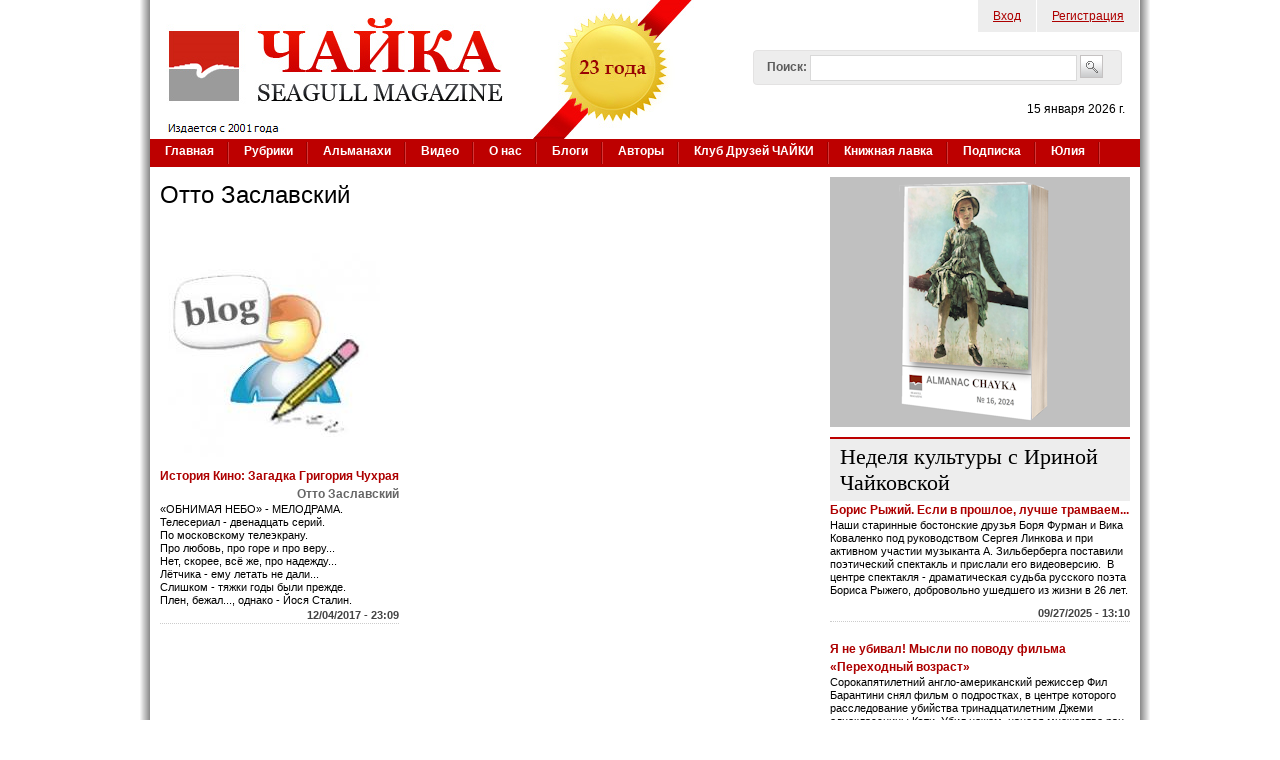

--- FILE ---
content_type: text/html; charset=utf-8
request_url: https://www.chayka.org/authors/otto-zaslavskiy
body_size: 41944
content:

<!DOCTYPE html PUBLIC "-//W3C//DTD XHTML+RDFa 1.0//EN"
  "http://www.w3.org/MarkUp/DTD/xhtml-rdfa-1.dtd">
<html xmlns="http://www.w3.org/1999/xhtml" xml:lang="ru" version="XHTML+RDFa 1.0" dir="ltr"
  
  xmlns:fb="https://ogp.me/ns/fb#"
  xmlns:og="https://ogp.me/ns#">
<head profile="http://www.w3.org/1999/xhtml/vocab">
  <meta http-equiv="Content-Type" content="text/html; charset=utf-8" />
<link rel="shortcut icon" href="https://www.chayka.org/sites/default/files/favico.png" type="image/png" />
<link rel="alternate" type="application/rss+xml" title="Отто Заславский" href="https://www.chayka.org/taxonomy/term/1211/all/feed" />
<meta name="generator" content="Drupal 7 (http://drupal.org)" />
<link rel="canonical" href="https://www.chayka.org/authors/otto-zaslavskiy" />
<link rel="shortlink" href="https://www.chayka.org/taxonomy/term/1211" />
<meta property="og:site_name" content="Журнал &quot;Чайка&quot;" />
<meta property="og:type" content="article" />
<meta property="og:url" content="https://www.chayka.org/authors/otto-zaslavskiy" />
<meta property="og:title" content="Отто Заславский" />
<meta name="twitter:card" content="summary" />
<meta name="twitter:site" content="@Chayka_Magazine" />
<meta name="twitter:url" content="https://www.chayka.org/authors/otto-zaslavskiy" />
<meta name="twitter:title" content="Отто Заславский" />
  <title>Отто Заславский | Журнал "Чайка"</title>
  <link type="text/css" rel="stylesheet" href="https://www.chayka.org/sites/default/files/css/css_xE-rWrJf-fncB6ztZfd2huxqgxu4WO-qwma6Xer30m4.css" media="all" />
<link type="text/css" rel="stylesheet" href="https://www.chayka.org/sites/default/files/css/css_cwapSra-tGRaldlbuXE2MIbSgNEIWC3V0y65x2lOmxY.css" media="all" />
<link type="text/css" rel="stylesheet" href="https://www.chayka.org/sites/default/files/css/css_eEyk6ZdGbwLpk-aMckehKkP31T6PLe5LUcoUUtm8f20.css" media="all" />
<link type="text/css" rel="stylesheet" href="https://www.chayka.org/sites/default/files/css/css_QQYcXS1oWAFoJIWRPjf10qADj6KDsO2_IDr1959cQsE.css" media="all" />
<link type="text/css" rel="stylesheet" href="https://www.chayka.org/sites/default/files/css/css_XZJIpRfHux8CNAXtI4pArej49haKC9JZJWBwcABCKP8.css" media="all" />
  <script type="text/javascript" src="https://www.chayka.org/sites/default/files/js/js_qikmINIYTWe4jcTUn8cKiMr8bmSDiZB9LQqvceZ6wlM.js"></script>
<script type="text/javascript" src="https://www.chayka.org/sites/all/libraries/mediaelement/build/mediaelement-and-player.min.js?v=4"></script>
<script type="text/javascript" src="https://www.chayka.org/sites/default/files/js/js_swsoGpt9XCp9sGqoKVyqAgtESqPLlUUZNlj_USwV1lE.js"></script>
<script type="text/javascript" src="https://www.googletagmanager.com/gtag/js?id=G-25GHQJGXWJ"></script>
<script type="text/javascript">
<!--//--><![CDATA[//><!--
window.google_analytics_uacct = "G-25GHQJGXWJ";window.dataLayer = window.dataLayer || [];function gtag(){dataLayer.push(arguments)};gtag("js", new Date());gtag("set", "developer_id.dMDhkMT", true);gtag("config", "G-25GHQJGXWJ", {"groups":"default","allow_ad_personalization_signals":false});
//--><!]]>
</script>
<script type="text/javascript" src="https://www.chayka.org/sites/default/files/js/js_zr78Xc0C709JmGrJiui0wv04_QWBxi3u4WgLNz-UcHI.js"></script>
<script type="text/javascript">
<!--//--><![CDATA[//><!--
jQuery.extend(Drupal.settings, {"basePath":"\/","pathPrefix":"","ajaxPageState":{"theme":"chayka","theme_token":"SFgfVDHu4ZAJZFpGxwa3REr_C3ziIc-CactWBPl75DU","js":{"sites\/all\/modules\/addthis\/addthis.js":1,"misc\/jquery.js":1,"misc\/jquery-extend-3.4.0.js":1,"misc\/jquery.once.js":1,"misc\/drupal.js":1,"sites\/all\/libraries\/mediaelement\/build\/mediaelement-and-player.min.js":1,"public:\/\/languages\/ru_xEhIcfymCVlxuQgnA7fmsUvzxmm4TsrHApa49LeZEmc.js":1,"sites\/all\/libraries\/colorbox\/jquery.colorbox-min.js":1,"sites\/all\/libraries\/DOMPurify\/purify.min.js":1,"sites\/all\/modules\/colorbox\/js\/colorbox.js":1,"sites\/all\/modules\/colorbox\/js\/colorbox_load.js":1,"sites\/all\/modules\/colorbox\/js\/colorbox_inline.js":1,"sites\/all\/modules\/mediaelement\/mediaelement.js":1,"sites\/all\/modules\/google_analytics\/googleanalytics.js":1,"https:\/\/www.googletagmanager.com\/gtag\/js?id=G-25GHQJGXWJ":1,"0":1,"misc\/custom_script.js":1,"sites\/all\/modules\/rotating_banner\/includes\/jquery.easing.js":1,"sites\/all\/modules\/rotating_banner\/includes\/jquery.cycle.js":1,"sites\/all\/modules\/rotating_banner\/rotating_banner.js":1},"css":{"modules\/system\/system.base.css":1,"modules\/system\/system.menus.css":1,"modules\/system\/system.messages.css":1,"modules\/system\/system.theme.css":1,"sites\/all\/libraries\/mediaelement\/build\/mediaelementplayer.min.css":1,"sites\/all\/modules\/simplenews\/simplenews.css":1,"modules\/comment\/comment.css":1,"modules\/field\/theme\/field.css":1,"modules\/node\/node.css":1,"modules\/search\/search.css":1,"sites\/all\/modules\/ubercart\/uc_order\/uc_order.css":1,"sites\/all\/modules\/ubercart\/uc_product\/uc_product.css":1,"sites\/all\/modules\/ubercart\/uc_store\/uc_store.css":1,"modules\/user\/user.css":1,"sites\/all\/modules\/views\/css\/views.css":1,"sites\/all\/modules\/media\/modules\/media_wysiwyg\/css\/media_wysiwyg.base.css":1,"sites\/all\/libraries\/colorbox\/example1\/colorbox.css":1,"sites\/all\/modules\/ctools\/css\/ctools.css":1,"sites\/all\/modules\/adsense\/css\/adsense.css":1,"sites\/all\/modules\/rotating_banner\/rotating_banner.css":1,"sites\/all\/themes\/genesis\/genesis\/css\/layout.css":1,"sites\/all\/themes\/genesis\/genesis\/css\/admin-styles.css":1,"sites\/all\/themes\/chayka\/css\/html-elements.css":1,"sites\/all\/themes\/chayka\/css\/page.css":1,"sites\/all\/themes\/chayka\/css\/fields.css":1,"sites\/all\/themes\/chayka\/css\/nodes.css":1,"sites\/all\/themes\/chayka\/css\/blocks.css":1,"sites\/all\/themes\/chayka\/css\/comments.css":1,"sites\/all\/themes\/chayka\/css\/navigation.css":1,"sites\/all\/themes\/chayka\/css\/views-styles.css":1,"sites\/all\/themes\/chayka\/css\/custom.css":1}},"colorbox":{"opacity":"0.85","current":"{current} of {total}","previous":"\u00ab Prev","next":"Next \u00bb","close":"Close","maxWidth":"98%","maxHeight":"98%","fixed":true,"mobiledetect":true,"mobiledevicewidth":"480px","file_public_path":"\/sites\/default\/files","specificPagesDefaultValue":"admin*\nimagebrowser*\nimg_assist*\nimce*\nnode\/add\/*\nnode\/*\/edit\nprint\/*\nprintpdf\/*\nsystem\/ajax\nsystem\/ajax\/*"},"jcarousel":{"ajaxPath":"\/jcarousel\/ajax\/views"},"mediaelementAll":true,"rotatingBanners":{"rotating-banner-2":{"fluid":"0","width":"300","height":"250","cycle":{"fx":"fade","auto_slide":1,"timeout":"15000"},"controls":"buttons"}},"urlIsAjaxTrusted":{"\/authors\/otto-zaslavskiy":true},"googleanalytics":{"account":["G-25GHQJGXWJ"],"trackOutbound":1,"trackMailto":1,"trackDownload":1,"trackDownloadExtensions":"7z|aac|arc|arj|asf|asx|avi|bin|csv|doc(x|m)?|dot(x|m)?|exe|flv|gif|gz|gzip|hqx|jar|jpe?g|js|mp(2|3|4|e?g)|mov(ie)?|msi|msp|pdf|phps|png|ppt(x|m)?|pot(x|m)?|pps(x|m)?|ppam|sld(x|m)?|thmx|qtm?|ra(m|r)?|sea|sit|tar|tgz|torrent|txt|wav|wma|wmv|wpd|xls(x|m|b)?|xlt(x|m)|xlam|xml|z|zip","trackColorbox":1},"addthis":{"async":0,"domready":1,"widget_url":"https:\/\/s7.addthis.com\/js\/300\/addthis_widget.js","addthis_config":{"pubid":"chayka","services_compact":"facebook,twitter,email,printfriendly,mymailru,vk,odnoklassniki_ru,more","services_exclude":"","data_track_clickback":true,"ui_508_compliant":false,"ui_click":false,"ui_cobrand":"\u0416\u0443\u0440\u043d\u0430\u043b \u0427\u0410\u0419\u041a\u0410","ui_delay":0,"ui_header_background":"","ui_header_color":"","ui_open_windows":false,"ui_use_css":true,"ui_use_addressbook":false,"ui_language":"ru","data_ga_property":"G-25GHQJGXWJ","data_ga_social":true},"addthis_share":{"templates":{"twitter":"{{title}} {{url}} via @AddThis"}}}});
//--><!]]>
</script>
  </head>
<body id="genesis-1c" >
<div id="page_wrapper_left"> 
<div id="page_wrapper_right">


      <div id="skip-link">
      <a href="#main-content">Перейти к основному содержанию</a>
    </div>
  
    <div id="container" class="html not-front not-logged-in one-sidebar sidebar-second page-taxonomy page-taxonomy-term page-taxonomy-term- page-taxonomy-term-1211 section-authors">
      
    
    
    <div id="header" class="clearfix">

              <div id="branding">

                                    <div class="logo-site-name"><strong>
                <span id="logo"><a href="/" title="Главная страница" rel="home"><img src="https://www.chayka.org/sites/all/themes/chayka/logo.png" alt=" logo" /></a></span>                              </strong></div>
                      
          
        </div> <!-- /branding -->
      
              <div id="header-blocks">  <div class="region region-header">
    <div id="block-menu-menu-top-menu" class="block block-menu block-odd block-header block-count-1 ">
  <div class="block-inner">

              
    <div class="content">
      <ul class="menu"><li class="first leaf"><a href="/chuser/login" title="Войти на сайт, как зарегистрированный пользователь">Вход</a></li>
<li class="last leaf"><a href="/chuser/register" title="Зарегистрироваться на сайте">Регистрация</a></li>
</ul>    </div>

  </div>
</div>
<div id="block-search-form" class="block block-search block-even block-header block-count-2 ">
  <div class="block-inner">

              
    <div class="content">
      <form action="/authors/otto-zaslavskiy" method="post" id="search-block-form" accept-charset="UTF-8"><div><div class="container-inline">
      <h2 class="element-invisible">Форма поиска</h2>
    <div class="form-item form-type-textfield form-item-search-block-form">
  <label for="edit-search-block-form--2">Поиск: </label>
 <input title="Введите искомые термины." type="text" id="edit-search-block-form--2" name="search_block_form" value="" size="40" maxlength="128" class="form-text" />
</div>
<div class="form-actions form-wrapper" id="edit-actions"><input type="image" id="edit-submit--2" name="submit" src="/sites/all/themes/chayka/images/search_button.png" class="form-submit" /></div><input type="hidden" name="form_build_id" value="form-Jn9xk1iSOYI6HEj35wtq71xqmz4hKaX4BbPKkhTgkEI" />
<input type="hidden" name="form_id" value="search_block_form" />
</div>
</div></form>    </div>

  </div>
</div>
<div id="block-block-1" class="block block-block block-odd block-header block-count-3 ">
  <div class="block-inner">

              
    <div class="content">
      <p class="today_date">15 января 2026 г.</p>    </div>

  </div>
</div>
  </div>
</div>
      
    </div> <!-- /header -->

          <div id="main-menu-wrapper" class="clearfix">
        <div class="main-menu-inner"><h2>Основные ссылки</h2><ul id="main-menu" class="links clearfix"><li class="menu-198 first"><a href="/" title="">Главная</a></li>
<li class="menu-465"><a href="/categories">Рубрики</a></li>
<li class="menu-9274"><a href="/almanacs" title="Альманахи журнала ЧАЙКА">Альманахи</a></li>
<li class="menu-9454"><a href="/node/7038">Видео</a></li>
<li class="menu-467"><a href="/contact.php" title="Американский журнал на русском языке «Чайка» (Seagull magazine)">О нас</a></li>
<li class="menu-495"><a href="/blogs">Блоги</a></li>
<li class="menu-503"><a href="/authors.php" title="">Авторы</a></li>
<li class="menu-16863"><a href="/categories/klub-druzey-chayki" title="">Клуб Друзей ЧАЙКИ</a></li>
<li class="menu-15778"><a href="/categories/knizhnaya-lavka" title="Книги авторов ЧАЙКИ">Книжная лавка</a></li>
<li class="menu-10823"><a href="/podpiska.php">Подписка</a></li>
<li class="menu-14603 last"><a href="/categories/yuliya-dobrovolskaya" title="Юлия Добровольская – итальянистка и переводчица">Юлия</a></li>
</ul></div>
      </div>
    
  
      
  
  <div id="columns" class="clear clearfix">
    <div id="content-column">
      <div class="content-inner">

	  	  
        
        <div id="main-content">
                                <h1 id="page-title">Отто Заславский</h1>
                    
                      <div class="local-tasks"></div>
          
          
          <div id="content">
              <div class="region region-content">
    <div id="block-system-main" class="block block-system block-odd block-content block-count-4 ">
  <div class="block-inner">

              
    <div class="content">
      <div class="view view-taxonomy-term view-id-taxonomy_term view-display-id-page view-dom-id-d5d8c1ed609862d082bdd68a8b3e9510">
            <div class="view-header">
      <div class="view view-taxonomy-description view-id-taxonomy_description view-display-id-default view-dom-id-2b5ccfb04e077260d5123abe4a5a6def">
        
  
  
      <div class="view-content">
        <div class="views-row views-row-1 views-row-odd views-row-first views-row-last">
      
  <div class="views-field views-field-field-author-pict">        <div class="field-content"><img src="https://www.chayka.org/sites/default/files/styles/medium/public/blogger.jpg?itok=PKur5v2h" width="220" height="220" alt="" /></div>  </div>  
  <div class="views-field views-field-description">        <div class="field-content"></div>  </div>  </div>
    </div>
  
  
  
  
  
  
</div>    </div>
  
  
  
      <div class="view-content">
        <div class="views-row views-row-1 views-row-odd views-row-first views-row-last">
    
<div id="node-8541" class="node node-blog node-teaser">
  <div class="node-inner clearfix">
    	<div class="blog-preview">
				<div class="node-title preview-title">
			<a href="/blogs/otto-zaslavskiy/2017-12-04/istoriya-kino-zagadka-grigoriya-chuhraya" rel="bookmark">История Кино: Загадка Григория Чухрая</a>
		</div>	
		<div class="blog-preview-author-img">
		    
		</div>
		<div class="blog-preview-author-name">
			<a href="/blogs/otto-zaslavskiy" title="Читать блог пользователя Отто Заславский">Отто Заславский</a>		</div>
		<div class="blog-preview-body no-imgs">
			<div class="field field-name-body field-type-text-with-summary field-label-hidden"><div class="field-items"><div class="field-item even">«ОБНИМАЯ НЕБО» - МЕЛОДРАМА. <br/>
Телесериал - двенадцать серий.<br/>
По московскому телеэкрану. <br/>
Про любовь, про горе и про веру...<br/>
Нет, скорее, всё же, про надежду... <br/>
Лётчика - ему летать не дали...<br/>
Слишком - тяжки годы были прежде. <br/>
Плен, бежал..., однако - Йося Сталин.</div></div></div>			
		</div>
		<div class="clearfix"></div>
		<div class="blog-preview-date">
			12/04/2017 - 23:09		</div>

	</div>
    
  </div>
</div>



  </div>
    </div>
  
  
  
  
  
  
</div>    </div>

  </div>
</div>
<div id="block-addthis-addthis_block" class="block block-addthis block-even block-content block-count-5 ">
  <div class="block-inner">

              
    <div class="content">
      <div class="addthis_toolbox addthis_default_style addthis_32x32_style "><a href="http://www.addthis.com/bookmark.php?v=300" class="addthis_counter addthis_bubble_style"></a>
<a href="http://www.addthis.com/bookmark.php?v=300" class="addthis_button_facebook"></a>
<a href="http://www.addthis.com/bookmark.php?v=300" class="addthis_button_twitter"></a>
<a href="http://www.addthis.com/bookmark.php?v=300" class="addthis_button_vk"></a>
<a href="http://www.addthis.com/bookmark.php?v=300" class="addthis_button_odnoklassniki_ru"></a>
<a href="http://www.addthis.com/bookmark.php?v=300" class="addthis_button_googleplus"></a>
<a href="http://www.addthis.com/bookmark.php?v=300" class="addthis_button_link"></a>
<a href="http://www.addthis.com/bookmark.php?v=300" class="addthis_button_email"></a>
<a href="http://www.addthis.com/bookmark.php?v=300" class="addthis_button_print"></a>
</div>
    </div>

  </div>
</div>
  </div>
 
          </div>
        </div>

      </div>
    </div>

    
          <div id="sidebar-second" class="sidebar">  <div class="region region-sidebar-second">
    <div id="block-rotating_banner-2" class="block block-rotating-banner block-odd block-sidebar-second block-count-6 ">
  <div class="block-inner">

              
    <div class="content">
      <div class="static-wrapper"><div class="rotating-banner" id="rotating-banner-2" style="width: 300px;">
	<div class="rb-slides" style="max-height: 250px;">
	<div class="rb-slide top-left tallest rb-first-slide static">
	<div class="top-left layout-wrapper" data-link="/node/15967">
	<div style="top: %; left: %; right: %; bottom: %;" class="rb-textbox-type-header rb-textbox-wrapper"><div class="rb-textbox"> </div></div><div style="top: %; left: %; right: %; bottom: %;" class="rb-textbox-type-text rb-textbox-wrapper"><div class="rb-textbox"> </div></div></div>
<a href="/node/15967" class="rb-link">
<img src="https://www.chayka.org/sites/default/files/RusWashBalt_banner_300-250_0.png" class="rb-background-image" /></a></div>
</div><div class="buttons controls"></div></div></div>    </div>

  </div>
</div>
<div id="block-views-culture_with_irina-block" class="block block-views block-even block-sidebar-second block-count-7 ">
  <div class="block-inner">

                  <h2 class="block-title"><a href="/blog/15">Неделя культуры с Ириной Чайковской</a></h2>
          
    <div class="content">
      <div class="view view-culture-with-irina view-id-culture_with_irina view-display-id-block view-dom-id-b889244ac52189e748940578605ff18e">
        
  
  
      <div class="view-content">
        <div class="views-row views-row-1 views-row-odd views-row-first node blog-preview">
      
  <span class="views-field views-field-title">        <span class="field-content node-title preview-title"><a href="/blogs/irina-chaykovskaya/2025-09-27/boris-ryzhiy-esli-v-proshloe-luchshe-tramvaem">Борис Рыжий. Если в прошлое, лучше трамваем...</a></span>  </span>  
  <div class="views-field views-field-body">        <div class="field-content blog-preview-body"><p>Наши старинные бостонские друзья Боря Фурман и Вика Коваленко под руководством Сергея Линкова и при активном участии музыканта А. Зильберберга поставили поэтический спектакль и прислали его видеоверсию.  В центре спектакля - драматическая судьба русского поэта Бориса Рыжего, добровольно ушедшего из жизни в 26 лет.</p></div>  </div>  
  <div class="views-field views-field-created">        <span class="field-content blog-preview-date">09/27/2025 - 13:10</span>  </div>  </div>
  <div class="views-row views-row-2 views-row-even node blog-preview">
      
  <span class="views-field views-field-title">        <span class="field-content node-title preview-title"><a href="/blogs/irina-chaykovskaya/2025-05-02/ya-ne-ubival-mysli-po-povodu-filma-perehodnyy-vozrast">Я не убивал! Мысли по поводу фильма «Переходный возраст»</a></span>  </span>  
  <div class="views-field views-field-body">        <div class="field-content blog-preview-body"><p>Сорокапятилетний англо-американский режиссер Фил Барантини снял фильм о подростках, в центре которого расследование убийства тринадцатилетним Джеми одноклассницы Кэти. Убил ножом, нанеся множество ран и оставив жертву на месте преступления. Мне захотелось принять участие в обсуждении фильма не потому, что он возбудил не шуточный интерес в разных кругах многонационального мира, просто картина меня захватила, к тому же в ней затрагивались всегда волновавшие меня темы - детской души, воздействия на нее школы и родителей... </p></div>  </div>  
  <div class="views-field views-field-created">        <span class="field-content blog-preview-date">05/02/2025 - 21:19</span>  </div>  </div>
  <div class="views-row views-row-3 views-row-odd views-row-last node blog-preview">
      
  <span class="views-field views-field-title">        <span class="field-content node-title preview-title"><a href="/blogs/irina-chaykovskaya/2024-08-15/ostanovis-mgnovene-o-filme-lyubovi-borisovoy-ne-horonite-menya">Остановись, мгновенье. О фильме Любови Борисовой «Не хороните меня без Ивана»</a></span>  </span>  
  <div class="views-field views-field-body">        <div class="field-content blog-preview-body">Какие фильмы можно делать в России в 2022 году? Ну, не о войне же! Якутский режиссер Любовь Борисова сделала фильм о КРАСОТЕ.Оглянулась вокруг – ой, сколько всего чудесного, красивого, достойного удивления в том, казалось бы, убогом месте, где почва – вечная мерзлота, а лето такое короткое, что и не заметишь.. Просто нужно Любить и Видеть – и тогда перед тобой откроются удивительной красоты пейзажи, необычной выделки домашняя утварь, небывалой красоты и силы народное пение, а уж люди какие! Стойкие, сильные, способные многое выдержать, и при этом добрые и даже нежные душой...</div>  </div>  
  <div class="views-field views-field-created">        <span class="field-content blog-preview-date">08/15/2024 - 03:06</span>  </div>  </div>
    </div>
  
  
  
  
      <div class="view-footer">
      <p style="text-align: right;"><a href="/blogs/irina-chaykovskaya" style="font-size: 12px; font-weight: normal;">Все материалы</a></p>
    </div>
  
  
</div>    </div>

  </div>
</div>
<div id="block-block-27" class="block block-block block-odd block-sidebar-second block-count-8 ">
  <div class="block-inner">

                  <h2 class="block-title">Аудиокнига Ирины Чайковской &quot;Вольный ветер&quot;. Читает Марк Чульский</h2>
          
    <div class="content">
      <p>Аудиокнига состоит из трех рассказов и повести: 1. <a href="https://anchor.fm/irinach/episodes/1-e1iiemh/a-a7uaan3">"Ворожея",</a> 2.<a href="https://anchor.fm/irinach/episodes/ep-e1j71ph"> "Симонетта Веспуччи</a>", 3. <a href="https://anchor.fm/dashboard/episode/e1ji7vo">"Возвратная горячка"</a> и <a href="https://anchor.fm/irinach/episodes/1-e1oc519">"Повесть о Висяше Белинском в четырех сновидениях"</a>: <a href="https://spotifyanchor-web.app.link/e/0wzLgRxDJub">1. Никанор</a>, <a href="https://spotifyanchor-web.app.link/e/gUFRNyHDJub">2. Мари</a>, <a href="https://spotifyanchor-web.app.link/e/yUr4Z5MDJub">3. Сашенька</a>, 4. <a href="https://anchor.fm/dashboard/episode/e1qbq9l">Свобода.</a> В центре рассказа "Ворожея" судьба писательницы, классика украинской литературы Марии Маркович (Марко Вовчок). В рассказе "Симонетта Веспуччи" говорится о трагической судьбе Вареньки Богданович, воспитанницы Варвары Тургеневой. "Возвратная горячка" погружает нас в атмосферу второй половины 19 века, в центре&nbsp; - фигура Павла Анненкова.</p><p>(В России для прослушивания используйте VPN).</p><p></p><p><iframe width="100%" height="152" style="border-radius: 12px;" src="https://open.spotify.com/embed/episode/6rk4TPTqk5U7P3XGu4yi6x?utm_source=generator" frameborder="0" allowfullscreen="allowfullscreen" allow="autoplay; clipboard-write; encrypted-media; fullscreen; picture-in-picture" loading="lazy"></iframe></p>    </div>

  </div>
</div>
<div id="block--managed-0" class="block block--managed block-even block-sidebar-second block-count-9">

    
  <div class="content">
    <div style='text-align:center'><div class='adsense' style='width:300px;height:250px;'>
<script type="text/javascript"><!--
google_ad_client = "ca-pub-3573233117872750";
/* 300x250 */
google_ad_slot = "4782398490";
google_ad_width = 300;
google_ad_height = 250;
//-->
</script>
<script type="text/javascript"
src="//pagead2.googlesyndication.com/pagead/show_ads.js">
</script>
</div></div>  </div>
</div>
<div id="block-block-26" class="block block-block block-odd block-sidebar-second block-count-10 ">
  <div class="block-inner">

                  <h2 class="block-title">Русский язык от Марины Королевой</h2>
          
    <div class="content">
      <p style="font-size: 11px;">О трудностях русского языка - легко, увлекательно, коротко. <a href="/authors/marina-koroleva">Марина Королёва</a>, филолог, радио- и телеведущая, писательница, драматург, филолог</p><p><iframe width="100%" height="152" style="border-radius: 12px;" src="https://open.spotify.com/embed/episode/5f4tWjPd4ZqKzqcjy5WGVL?utm_source=generator" frameborder="0" allowfullscreen="allowfullscreen" allow="autoplay; clipboard-write; encrypted-media; fullscreen; picture-in-picture" loading="lazy"></iframe></p>    </div>

  </div>
</div>
<div id="block-views-blogs_front_page-block" class="block block-views block-even block-sidebar-second block-count-11 ">
  <div class="block-inner">

                  <h2 class="block-title">В блогах</h2>
          
    <div class="content">
      <div class="view view-blogs-front-page view-id-blogs_front_page view-display-id-block view-dom-id-e037bfb5a921c247fb656164016113a1">
        
  
  
      <div class="view-content">
        <div class="views-row views-row-1 views-row-odd views-row-first">
    
<div id="node-16725" class="node node-blog node-teaser">
  <div class="node-inner clearfix">
    	<div class="blog-preview">
				<div class="node-title preview-title">
			<a href="/blogs/mihail-sinelnikov/2025-12-03/den-svyatogora" rel="bookmark">День Святогора</a>
		</div>	
		<div class="blog-preview-author-img">
		    
		</div>
		<div class="blog-preview-author-name">
			<a href="/blogs/mihail-sinelnikov" title="Читать блог пользователя Михаил Синельников">Михаил Синельников</a>		</div>
		<div class="blog-preview-body no-imgs">
			<div class="field field-name-body field-type-text-with-summary field-label-hidden"><div class="field-items"><div class="field-item even">Согласно восточнославянским верованиям, день памяти богатыря Святогора. Тут имеется потрясшее меня в юности и доныне волнующее стихотворение Бунина. Он в комментариях не нуждается. Дата написания кажется существенной.</div></div></div>			
		</div>
		<div class="clearfix"></div>
		<div class="blog-preview-date">
			12/03/2025 - 16:19		</div>

	</div>
    
  </div>
</div>



  </div>
  <div class="views-row views-row-2 views-row-even">
    
<div id="node-16724" class="node node-blog node-teaser">
  <div class="node-inner clearfix">
    	<div class="blog-preview">
				<div class="node-title preview-title">
			<a href="/blogs/mihail-sinelnikov/2025-11-28/gore-gorevane-den-rozhdeniya-alekseya-apuhtina-i-aleksandra-bloka" rel="bookmark">Горе-гореванье: День рождения Алексея Апухтина и Александра Блока</a>
		</div>	
		<div class="blog-preview-author-img">
		    
		</div>
		<div class="blog-preview-author-name">
			<a href="/blogs/mihail-sinelnikov" title="Читать блог пользователя Михаил Синельников">Михаил Синельников</a>		</div>
		<div class="blog-preview-body no-imgs">
			<div class="field field-name-body field-type-text-with-summary field-label-hidden"><div class="field-items"><div class="field-item even">День рождения Алексея Апухтина - 185 лет. И день рождения Александра Блока - 145 лет. Разные поколения и, главное, различные места в воображаемой иерархии. И всё же определенно есть звуковая связь. Значит, связь судьбинная. Об этом в небольшой стихотворной записи.</div></div></div>			
		</div>
		<div class="clearfix"></div>
		<div class="blog-preview-date">
			11/28/2025 - 16:15		</div>

	</div>
    
  </div>
</div>



  </div>
  <div class="views-row views-row-3 views-row-odd">
    
<div id="node-16705" class="node node-blog node-teaser">
  <div class="node-inner clearfix">
    	<div class="blog-preview">
				<div class="node-title preview-title">
			<a href="/blogs/mihail-sinelnikov/2025-11-25/den-garmoni" rel="bookmark">День Гармони</a>
		</div>	
		<div class="blog-preview-author-img">
		    
		</div>
		<div class="blog-preview-author-name">
			<a href="/blogs/mihail-sinelnikov" title="Читать блог пользователя Михаил Синельников">Михаил Синельников</a>		</div>
		<div class="blog-preview-body no-imgs">
			<div class="field field-name-body field-type-text-with-summary field-label-hidden"><div class="field-items"><div class="field-item even">"По бульвару ходят девки, / Сто шагов вперед, назад/ Парни сзади, в знак издевки, / На гармониках пищат". Мда! Это шуточки Валерия Яковлевича Брюсова, пожелавшего в какой-то миг отодвинуться от символизма в сторону критического реализма. Даже фельетонного натурализма.</div></div></div>			
		</div>
		<div class="clearfix"></div>
		<div class="blog-preview-date">
			11/25/2025 - 23:10		</div>

	</div>
    
  </div>
</div>



  </div>
  <div class="views-row views-row-4 views-row-even views-row-last">
    
<div id="node-16704" class="node node-blog node-teaser">
  <div class="node-inner clearfix">
    	<div class="blog-preview">
				<div class="node-title preview-title">
			<a href="/blogs/mihail-sinelnikov/2025-11-22/vsyo-dlya-rebenka-den-synovey" rel="bookmark">Всё для ребенка: День Сыновей</a>
		</div>	
		<div class="blog-preview-author-img">
		    
		</div>
		<div class="blog-preview-author-name">
			<a href="/blogs/mihail-sinelnikov" title="Читать блог пользователя Михаил Синельников">Михаил Синельников</a>		</div>
		<div class="blog-preview-body no-imgs">
			<div class="field field-name-body field-type-text-with-summary field-label-hidden"><div class="field-items"><div class="field-item even">Стихи о сыне не столь редки в творчестве целого ряда замечательных поэтов. Даже если в основе переживания была лишь идея сына. Не всегда законного, порою лишь чаемого или предполагаемого.
</div></div></div>			
		</div>
		<div class="clearfix"></div>
		<div class="blog-preview-date">
			11/22/2025 - 23:05		</div>

	</div>
    
  </div>
</div>



  </div>
    </div>
  
  
  
  
      <div class="view-footer">
      <p><a href="/blogs">Все блоги</a></p>    </div>
  
  
</div>    </div>

  </div>
</div>
<div id="block-views-humor-block" class="block block-views block-odd block-sidebar-second block-count-12 ">
  <div class="block-inner">

                  <h2 class="block-title">Страничка юмора</h2>
          
    <div class="content">
      <div class="view view-humor view-id-humor view-display-id-block view-dom-id-bf0916b6e687e2c9367db9287e75c967">
        
  
  
      <div class="view-content">
        <div class="views-row views-row-1 views-row-odd views-row-first views-row-last">
    
<div id="node-16796" class="node node-chayka-article node-promoted node-teaser">
  <div class="node-inner clearfix">

        <div class="node-content preview-article"> 
		<div class="preview-pub-date">
		11 января 2026 г.		</div>	
		<div class="preview-issue-number"></div>
		<div class="preview-category"><div class="field field-name-field-category field-type-taxonomy-term-reference field-label-hidden"><div class="field-items"><div class="field-item even"><a href="/categories/proza">Проза</a></div><div class="field-item odd"><a href="/categories/yumor">Юмор</a></div></div></div></div>
		<div class="clearfix"></div>
		<div class="preview-image">

			<a href="/node/16796" rel="bookmark"><div class="field field-name-field-teaser-image field-type-media field-label-hidden"><div class="field-items"><div class="field-item even"><div id="file-28883" class="file file-image file-image-jpeg">

        <h2 class="element-invisible"><a href="/media/presentation2578jpg">Presentation2578.jpg</a></h2>
    
  
  <div class="content">
    <span id="styles-0-0" class="styles file-styles square_120_style">  <img width="120" height="120" src="https://www.chayka.org/sites/default/files/styles/square_120_format/public/Presentation2578.jpg?itok=JWwAJnXH" alt="" title="Image from Freepik" /></span>  </div>

  
</div>
</div></div></div></a>
		</div>
		<div class="preview-author"><div class="field field-name-field-author field-type-taxonomy-term-reference field-label-hidden"><div class="field-items"><div class="field-item even"><a href="/authors/fedor-kruchina">Федор Кручина</a></div></div></div></div>
		<div class="node-title preview-title">
			<a href="/node/16796" rel="bookmark">Выбор по умолчанию</a>
		</div>		
		<div class="preview-body"><div class="field field-name-body field-type-text-with-summary field-label-hidden"><div class="field-items"><div class="field-item even">Сегодня я проснулся и решил ничего не решать. Это, как выяснилось, уже решение. Первым делом я открыл шкаф. Там висело девять почти одинаковых рубашек: белые, серые, одна — чуть голубее. Я пытался вспомнить, в какой вчера чувствовал себя «спокойнее». Не вспомнил. Понял, что спокойствие зависит не от оттенка ткани, а от того, закрыл ли ты Twitter...</div></div></div></div>
		<div class="clearfix">&nbsp;</div>
		    </div>
	
	
  </div>
</div>

  </div>
    </div>
  
  
  
  
  
  
</div>    </div>

  </div>
</div>
<div id="block-simplenews-823" class="block block-simplenews block-even block-sidebar-second block-count-13 ">
  <div class="block-inner">

                  <h2 class="block-title">Подписка на рассылку</h2>
          
    <div class="content">
            <p>Подпишитесь на рассылку, чтобы быть в курсе последних новостей журнала ЧАЙКА и получать избранные статьи, опубликованные за неделю.</p>
  
      <form class="simplenews-subscribe" action="/authors/otto-zaslavskiy" method="post" id="simplenews-block-form-823" accept-charset="UTF-8"><div><div class="form-item form-type-textfield form-item-mail">
  <label for="edit-mail">E-mail <span class="form-required" title="Обязательно для заполнения.">*</span></label>
 <input type="text" id="edit-mail" name="mail" value="" size="20" maxlength="128" class="form-text required" />
</div>
<input type="submit" id="edit-submit" name="op" value="Подписаться" class="form-submit" /><input type="hidden" name="form_build_id" value="form-oIDS1LaHFx1xbBuhTJUbG6I4CLi8t-6iMAAZPCCARsc" />
<input type="hidden" name="form_id" value="simplenews_block_form_823" />
</div></form>  
  
  
      </div>

  </div>
</div>
<div id="block-block-3" class="block block-block block-odd block-sidebar-second block-count-14 ">
  <div class="block-inner">

              
    <div class="content">
      <p><iframe style="border: none; overflow: hidden;" src="https://www.facebook.com/plugins/page.php?href=https%3A%2F%2Fwww.facebook.com%2FChaykaMagazine%2F&amp;tabs&amp;width=300&amp;height=260&amp;small_header=false&amp;adapt_container_width=true&amp;hide_cover=false&amp;show_facepile=true&amp;appId=1681999371827207" scrolling="no" allowtransparency="true" width="300" height="260" frameborder="0"></iframe></p>    </div>

  </div>
</div>
  </div>
</div>
    
  </div> <!-- /columns -->

  
             <div id="sub-footer">
            <div class="region region-sub-footer">
    <div id="block--managed-3" class="block block--managed block-odd block-sub-footer block-count-15">

    
  <div class="content">
    <div style='text-align:center'><div class='adsense' style='width:970px;height:90px;'>
<script type="text/javascript"><!--
google_ad_client = "ca-pub-3573233117872750";
/* 970x90 */
google_ad_slot = "3440347420";
google_ad_width = 970;
google_ad_height = 90;
//-->
</script>
<script type="text/javascript"
src="//pagead2.googlesyndication.com/pagead/show_ads.js">
</script>
</div></div>  </div>
</div>
  </div>
        </div>
      
          <div id="main-menu-wrapper" class="clearfix">
        <div class="main-menu-inner"><h2>Основные ссылки</h2><ul id="main-menu" class="links clearfix"><li class="menu-198 first"><a href="/" title="">Главная</a></li>
<li class="menu-465"><a href="/categories">Рубрики</a></li>
<li class="menu-9274"><a href="/almanacs" title="Альманахи журнала ЧАЙКА">Альманахи</a></li>
<li class="menu-9454"><a href="/node/7038">Видео</a></li>
<li class="menu-467"><a href="/contact.php" title="Американский журнал на русском языке «Чайка» (Seagull magazine)">О нас</a></li>
<li class="menu-495"><a href="/blogs">Блоги</a></li>
<li class="menu-503"><a href="/authors.php" title="">Авторы</a></li>
<li class="menu-16863"><a href="/categories/klub-druzey-chayki" title="">Клуб Друзей ЧАЙКИ</a></li>
<li class="menu-15778"><a href="/categories/knizhnaya-lavka" title="Книги авторов ЧАЙКИ">Книжная лавка</a></li>
<li class="menu-10823"><a href="/podpiska.php">Подписка</a></li>
<li class="menu-14603 last"><a href="/categories/yuliya-dobrovolskaya" title="Юлия Добровольская – итальянистка и переводчица">Юлия</a></li>
</ul></div>
      </div>
    	
	
    
          <div id="footer">
          <div class="region region-footer">
    <div id="block-block-25" class="block block-block block-odd block-footer block-count-16 ">
  <div class="block-inner">

              
    <div class="content">
      <!-- Yandex.Metrika counter -->
<script type="text/javascript" >
   (function(m,e,t,r,i,k,a){m[i]=m[i]||function(){(m[i].a=m[i].a||[]).push(arguments)};
   m[i].l=1*new Date();k=e.createElement(t),a=e.getElementsByTagName(t)[0],k.async=1,k.src=r,a.parentNode.insertBefore(k,a)})
   (window, document, "script", "https://mc.yandex.ru/metrika/tag.js", "ym");

   ym(70833199, "init", {
        clickmap:true,
        trackLinks:true,
        accurateTrackBounce:true,
        webvisor:true
   });
</script>
<noscript><div><img src="https://mc.yandex.ru/watch/70833199" style="position:absolute; left:-9999px;" alt="" /></div></noscript>
<div style="font-size:0px;"><a href="https://nikitagrup.by/catalog/shkolnye-prinadlezhnosti/" alt="товары для школы купить" title="товары для школы купить">Товары для школы купить</a></div>

<!-- /Yandex.Metrika counter -->    </div>

  </div>
</div>
  </div>
		<div id='copy_right'>Copyright &copy; 2001-2014 by the Seagull Publications Corporation. All rights reserved.</div>
              </div>
    
    </div>
  <script type="text/javascript" src="https://www.chayka.org/sites/default/files/js/js_MLVgtzZ1ORq9krYqkeOsRay6ou_T-0QZytivuM9tTT8.js"></script>

</div>
</div>  
</body>
</html>


--- FILE ---
content_type: text/html; charset=utf-8
request_url: https://www.google.com/recaptcha/api2/aframe
body_size: 268
content:
<!DOCTYPE HTML><html><head><meta http-equiv="content-type" content="text/html; charset=UTF-8"></head><body><script nonce="e3NxBzAXBYI4HWBbCDa0og">/** Anti-fraud and anti-abuse applications only. See google.com/recaptcha */ try{var clients={'sodar':'https://pagead2.googlesyndication.com/pagead/sodar?'};window.addEventListener("message",function(a){try{if(a.source===window.parent){var b=JSON.parse(a.data);var c=clients[b['id']];if(c){var d=document.createElement('img');d.src=c+b['params']+'&rc='+(localStorage.getItem("rc::a")?sessionStorage.getItem("rc::b"):"");window.document.body.appendChild(d);sessionStorage.setItem("rc::e",parseInt(sessionStorage.getItem("rc::e")||0)+1);localStorage.setItem("rc::h",'1768465951498');}}}catch(b){}});window.parent.postMessage("_grecaptcha_ready", "*");}catch(b){}</script></body></html>